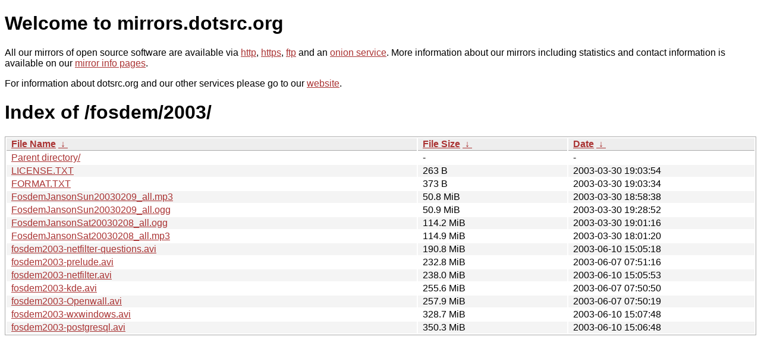

--- FILE ---
content_type: text/html
request_url: http://dk.archive.ubuntu.com/fosdem/2003/?C=S&O=A
body_size: 4552
content:
<!DOCTYPE html PUBLIC "-//W3C//DTD XHTML 1.0 Strict//EN" "http://www.w3.org/TR/xhtml1/DTD/xhtml1-strict.dtd">
<html xmlns="http://www.w3.org/1999/xhtml">
<head><meta name="viewport" content="width=device-width"/><meta http-equiv="content-type" content="text/html; charset=utf-8"/><style type="text/css">body,html {background:#fff;font-family:"Bitstream Vera Sans","Lucida Grande","Lucida Sans Unicode",Lucidux,Verdana,Lucida,sans-serif;}tr:nth-child(even) {background:#f4f4f4;}th,td {padding:0.1em 0.5em;}th {text-align:left;font-weight:bold;background:#eee;border-bottom:1px solid #aaa;}#list {border:1px solid #aaa;width:100%;}a {color:#a33;}a:hover {color:#e33;}</style>

<title>mirrors.dotsrc.org</title>
</head><body>
<h1>Welcome to mirrors.dotsrc.org</h1>
<p>
All our mirrors of open source software are available via <a href="http://mirrors.dotsrc.org">http</a>, <a href="https://mirrors.dotsrc.org">https</a>, <a href="ftp://mirrors.dotsrc.org">ftp</a> and an <a href="http://dotsrccccbidkzg7oc7oj4ugxrlfbt64qebyunxbrgqhxiwj3nl6vcad.onion/">onion service</a>.
More information about our mirrors including statistics and contact
information is available on our <a
href="//dotsrc.org/mirrors/">mirror info pages</a>.
</p>

<p>
For information about dotsrc.org and our other services please go to our
<a href="//dotsrc.org">website</a>.
</p>
<h1>Index of
/fosdem/2003/</h1>
<table id="list"><thead><tr><th style="width:55%"><a href="?C=N&amp;O=A">File Name</a>&nbsp;<a href="?C=N&amp;O=D">&nbsp;&darr;&nbsp;</a></th><th style="width:20%"><a href="?C=S&amp;O=A">File Size</a>&nbsp;<a href="?C=S&amp;O=D">&nbsp;&darr;&nbsp;</a></th><th style="width:25%"><a href="?C=M&amp;O=A">Date</a>&nbsp;<a href="?C=M&amp;O=D">&nbsp;&darr;&nbsp;</a></th></tr></thead>
<tbody><tr><td class="link"><a href="../?C=S&amp;O=A">Parent directory/</a></td><td class="size">-</td><td class="date">-</td></tr>
<tr><td class="link"><a href="LICENSE.TXT" title="LICENSE.TXT">LICENSE.TXT</a></td><td class="size">263 B</td><td class="date">2003-03-30 19:03:54</td></tr>
<tr><td class="link"><a href="FORMAT.TXT" title="FORMAT.TXT">FORMAT.TXT</a></td><td class="size">373 B</td><td class="date">2003-03-30 19:03:34</td></tr>
<tr><td class="link"><a href="FosdemJansonSun20030209_all.mp3" title="FosdemJansonSun20030209_all.mp3">FosdemJansonSun20030209_all.mp3</a></td><td class="size">50.8 MiB</td><td class="date">2003-03-30 18:58:38</td></tr>
<tr><td class="link"><a href="FosdemJansonSun20030209_all.ogg" title="FosdemJansonSun20030209_all.ogg">FosdemJansonSun20030209_all.ogg</a></td><td class="size">50.9 MiB</td><td class="date">2003-03-30 19:28:52</td></tr>
<tr><td class="link"><a href="FosdemJansonSat20030208_all.ogg" title="FosdemJansonSat20030208_all.ogg">FosdemJansonSat20030208_all.ogg</a></td><td class="size">114.2 MiB</td><td class="date">2003-03-30 19:01:16</td></tr>
<tr><td class="link"><a href="FosdemJansonSat20030208_all.mp3" title="FosdemJansonSat20030208_all.mp3">FosdemJansonSat20030208_all.mp3</a></td><td class="size">114.9 MiB</td><td class="date">2003-03-30 18:01:20</td></tr>
<tr><td class="link"><a href="fosdem2003-netfilter-questions.avi" title="fosdem2003-netfilter-questions.avi">fosdem2003-netfilter-questions.avi</a></td><td class="size">190.8 MiB</td><td class="date">2003-06-10 15:05:18</td></tr>
<tr><td class="link"><a href="fosdem2003-prelude.avi" title="fosdem2003-prelude.avi">fosdem2003-prelude.avi</a></td><td class="size">232.8 MiB</td><td class="date">2003-06-07 07:51:16</td></tr>
<tr><td class="link"><a href="fosdem2003-netfilter.avi" title="fosdem2003-netfilter.avi">fosdem2003-netfilter.avi</a></td><td class="size">238.0 MiB</td><td class="date">2003-06-10 15:05:53</td></tr>
<tr><td class="link"><a href="fosdem2003-kde.avi" title="fosdem2003-kde.avi">fosdem2003-kde.avi</a></td><td class="size">255.6 MiB</td><td class="date">2003-06-07 07:50:50</td></tr>
<tr><td class="link"><a href="fosdem2003-Openwall.avi" title="fosdem2003-Openwall.avi">fosdem2003-Openwall.avi</a></td><td class="size">257.9 MiB</td><td class="date">2003-06-07 07:50:19</td></tr>
<tr><td class="link"><a href="fosdem2003-wxwindows.avi" title="fosdem2003-wxwindows.avi">fosdem2003-wxwindows.avi</a></td><td class="size">328.7 MiB</td><td class="date">2003-06-10 15:07:48</td></tr>
<tr><td class="link"><a href="fosdem2003-postgresql.avi" title="fosdem2003-postgresql.avi">fosdem2003-postgresql.avi</a></td><td class="size">350.3 MiB</td><td class="date">2003-06-10 15:06:48</td></tr>
</tbody></table></body></html>